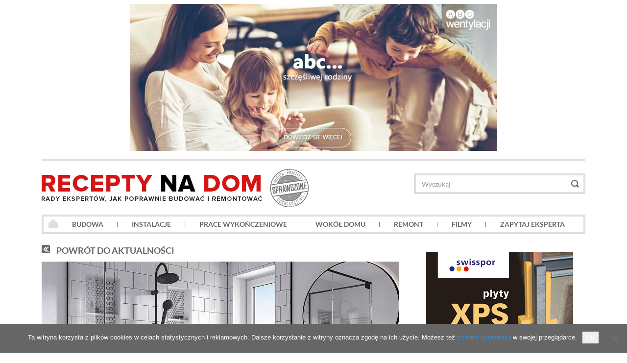

--- FILE ---
content_type: text/html; charset=UTF-8
request_url: https://receptynadom.pl/aktualnosci/czarny-design-w-malej-lazience/
body_size: 17280
content:
<!doctype html>
<html lang="pl-PL" class="no-js">

<head>
	<meta charset="utf-8">
	<meta http-equiv="X-UA-Compatible" content="IE=edge">
	<title>Czarny design w małej łazience &#8211; Recepty na dom</title>
	<meta name="viewport" content="width=device-width, initial-scale=1.0">
	<link rel="pingback" href="">
	<link rel="shortcut icon" href="https://receptynadom.pl/favicon.ico" />
	<meta name='robots' content='index, follow, max-image-preview:large, max-snippet:-1, max-video-preview:-1' />

	<!-- This site is optimized with the Yoast SEO plugin v26.7 - https://yoast.com/wordpress/plugins/seo/ -->
	<meta name="description" content="Rady ekspertów, jak budować i remontować domy: najnowsze materiały budowlane." />
	<link rel="canonical" href="https://receptynadom.pl/aktualnosci/czarny-design-w-malej-lazience/" />
	<meta property="og:locale" content="pl_PL" />
	<meta property="og:type" content="article" />
	<meta property="og:title" content="Czarny design w małej łazience &#8211; Recepty na dom" />
	<meta property="og:description" content="Rady ekspertów, jak budować i remontować domy: najnowsze materiały budowlane." />
	<meta property="og:url" content="https://receptynadom.pl/aktualnosci/czarny-design-w-malej-lazience/" />
	<meta property="og:site_name" content="Recepty na dom" />
	<meta property="article:publisher" content="https://www.facebook.com/ReceptyNaDom" />
	<meta property="og:image" content="https://receptynadom.pl/wp-content/uploads/2020/08/Ferro_aktualnosc_8_2020.jpg" />
	<meta property="og:image:width" content="730" />
	<meta property="og:image:height" content="395" />
	<meta property="og:image:type" content="image/jpeg" />
	<script type="application/ld+json" class="yoast-schema-graph">{"@context":"https://schema.org","@graph":[{"@type":"WebPage","@id":"https://receptynadom.pl/aktualnosci/czarny-design-w-malej-lazience/","url":"https://receptynadom.pl/aktualnosci/czarny-design-w-malej-lazience/","name":"Czarny design w małej łazience &#8211; Recepty na dom","isPartOf":{"@id":"https://receptynadom.pl/#website"},"primaryImageOfPage":{"@id":"https://receptynadom.pl/aktualnosci/czarny-design-w-malej-lazience/#primaryimage"},"image":{"@id":"https://receptynadom.pl/aktualnosci/czarny-design-w-malej-lazience/#primaryimage"},"thumbnailUrl":"https://receptynadom.pl/wp-content/uploads/2020/08/Ferro_aktualnosc_8_2020.jpg","datePublished":"2020-09-28T14:37:09+00:00","description":"Rady ekspertów, jak budować i remontować domy: najnowsze materiały budowlane.","breadcrumb":{"@id":"https://receptynadom.pl/aktualnosci/czarny-design-w-malej-lazience/#breadcrumb"},"inLanguage":"pl-PL","potentialAction":[{"@type":"ReadAction","target":["https://receptynadom.pl/aktualnosci/czarny-design-w-malej-lazience/"]}]},{"@type":"ImageObject","inLanguage":"pl-PL","@id":"https://receptynadom.pl/aktualnosci/czarny-design-w-malej-lazience/#primaryimage","url":"https://receptynadom.pl/wp-content/uploads/2020/08/Ferro_aktualnosc_8_2020.jpg","contentUrl":"https://receptynadom.pl/wp-content/uploads/2020/08/Ferro_aktualnosc_8_2020.jpg","width":730,"height":395},{"@type":"BreadcrumbList","@id":"https://receptynadom.pl/aktualnosci/czarny-design-w-malej-lazience/#breadcrumb","itemListElement":[{"@type":"ListItem","position":1,"name":"Strona główna","item":"https://receptynadom.pl/"},{"@type":"ListItem","position":2,"name":"Aktualności","item":"https://receptynadom.pl/aktualnosci/"},{"@type":"ListItem","position":3,"name":"Czarny design w małej łazience"}]},{"@type":"WebSite","@id":"https://receptynadom.pl/#website","url":"https://receptynadom.pl/","name":"Recepty na dom","description":"Rady ekspertów, jak budować i remontować domy: od działki i fundamentów poprzez ściany, stropy i dachy, aż do instalacji sanitarnych, ogrzewania i wentylacji.","potentialAction":[{"@type":"SearchAction","target":{"@type":"EntryPoint","urlTemplate":"https://receptynadom.pl/?s={search_term_string}"},"query-input":{"@type":"PropertyValueSpecification","valueRequired":true,"valueName":"search_term_string"}}],"inLanguage":"pl-PL"}]}</script>
	<!-- / Yoast SEO plugin. -->


<link rel='dns-prefetch' href='//cdnjs.cloudflare.com' />
<link rel="alternate" title="oEmbed (JSON)" type="application/json+oembed" href="https://receptynadom.pl/wp-json/oembed/1.0/embed?url=https%3A%2F%2Freceptynadom.pl%2Faktualnosci%2Fczarny-design-w-malej-lazience%2F" />
<link rel="alternate" title="oEmbed (XML)" type="text/xml+oembed" href="https://receptynadom.pl/wp-json/oembed/1.0/embed?url=https%3A%2F%2Freceptynadom.pl%2Faktualnosci%2Fczarny-design-w-malej-lazience%2F&#038;format=xml" />
<style id='wp-img-auto-sizes-contain-inline-css' type='text/css'>
img:is([sizes=auto i],[sizes^="auto," i]){contain-intrinsic-size:3000px 1500px}
/*# sourceURL=wp-img-auto-sizes-contain-inline-css */
</style>
<style id='wp-block-library-inline-css' type='text/css'>
:root{--wp-block-synced-color:#7a00df;--wp-block-synced-color--rgb:122,0,223;--wp-bound-block-color:var(--wp-block-synced-color);--wp-editor-canvas-background:#ddd;--wp-admin-theme-color:#007cba;--wp-admin-theme-color--rgb:0,124,186;--wp-admin-theme-color-darker-10:#006ba1;--wp-admin-theme-color-darker-10--rgb:0,107,160.5;--wp-admin-theme-color-darker-20:#005a87;--wp-admin-theme-color-darker-20--rgb:0,90,135;--wp-admin-border-width-focus:2px}@media (min-resolution:192dpi){:root{--wp-admin-border-width-focus:1.5px}}.wp-element-button{cursor:pointer}:root .has-very-light-gray-background-color{background-color:#eee}:root .has-very-dark-gray-background-color{background-color:#313131}:root .has-very-light-gray-color{color:#eee}:root .has-very-dark-gray-color{color:#313131}:root .has-vivid-green-cyan-to-vivid-cyan-blue-gradient-background{background:linear-gradient(135deg,#00d084,#0693e3)}:root .has-purple-crush-gradient-background{background:linear-gradient(135deg,#34e2e4,#4721fb 50%,#ab1dfe)}:root .has-hazy-dawn-gradient-background{background:linear-gradient(135deg,#faaca8,#dad0ec)}:root .has-subdued-olive-gradient-background{background:linear-gradient(135deg,#fafae1,#67a671)}:root .has-atomic-cream-gradient-background{background:linear-gradient(135deg,#fdd79a,#004a59)}:root .has-nightshade-gradient-background{background:linear-gradient(135deg,#330968,#31cdcf)}:root .has-midnight-gradient-background{background:linear-gradient(135deg,#020381,#2874fc)}:root{--wp--preset--font-size--normal:16px;--wp--preset--font-size--huge:42px}.has-regular-font-size{font-size:1em}.has-larger-font-size{font-size:2.625em}.has-normal-font-size{font-size:var(--wp--preset--font-size--normal)}.has-huge-font-size{font-size:var(--wp--preset--font-size--huge)}.has-text-align-center{text-align:center}.has-text-align-left{text-align:left}.has-text-align-right{text-align:right}.has-fit-text{white-space:nowrap!important}#end-resizable-editor-section{display:none}.aligncenter{clear:both}.items-justified-left{justify-content:flex-start}.items-justified-center{justify-content:center}.items-justified-right{justify-content:flex-end}.items-justified-space-between{justify-content:space-between}.screen-reader-text{border:0;clip-path:inset(50%);height:1px;margin:-1px;overflow:hidden;padding:0;position:absolute;width:1px;word-wrap:normal!important}.screen-reader-text:focus{background-color:#ddd;clip-path:none;color:#444;display:block;font-size:1em;height:auto;left:5px;line-height:normal;padding:15px 23px 14px;text-decoration:none;top:5px;width:auto;z-index:100000}html :where(.has-border-color){border-style:solid}html :where([style*=border-top-color]){border-top-style:solid}html :where([style*=border-right-color]){border-right-style:solid}html :where([style*=border-bottom-color]){border-bottom-style:solid}html :where([style*=border-left-color]){border-left-style:solid}html :where([style*=border-width]){border-style:solid}html :where([style*=border-top-width]){border-top-style:solid}html :where([style*=border-right-width]){border-right-style:solid}html :where([style*=border-bottom-width]){border-bottom-style:solid}html :where([style*=border-left-width]){border-left-style:solid}html :where(img[class*=wp-image-]){height:auto;max-width:100%}:where(figure){margin:0 0 1em}html :where(.is-position-sticky){--wp-admin--admin-bar--position-offset:var(--wp-admin--admin-bar--height,0px)}@media screen and (max-width:600px){html :where(.is-position-sticky){--wp-admin--admin-bar--position-offset:0px}}

/*# sourceURL=wp-block-library-inline-css */
</style><style id='global-styles-inline-css' type='text/css'>
:root{--wp--preset--aspect-ratio--square: 1;--wp--preset--aspect-ratio--4-3: 4/3;--wp--preset--aspect-ratio--3-4: 3/4;--wp--preset--aspect-ratio--3-2: 3/2;--wp--preset--aspect-ratio--2-3: 2/3;--wp--preset--aspect-ratio--16-9: 16/9;--wp--preset--aspect-ratio--9-16: 9/16;--wp--preset--color--black: #000000;--wp--preset--color--cyan-bluish-gray: #abb8c3;--wp--preset--color--white: #ffffff;--wp--preset--color--pale-pink: #f78da7;--wp--preset--color--vivid-red: #cf2e2e;--wp--preset--color--luminous-vivid-orange: #ff6900;--wp--preset--color--luminous-vivid-amber: #fcb900;--wp--preset--color--light-green-cyan: #7bdcb5;--wp--preset--color--vivid-green-cyan: #00d084;--wp--preset--color--pale-cyan-blue: #8ed1fc;--wp--preset--color--vivid-cyan-blue: #0693e3;--wp--preset--color--vivid-purple: #9b51e0;--wp--preset--gradient--vivid-cyan-blue-to-vivid-purple: linear-gradient(135deg,rgb(6,147,227) 0%,rgb(155,81,224) 100%);--wp--preset--gradient--light-green-cyan-to-vivid-green-cyan: linear-gradient(135deg,rgb(122,220,180) 0%,rgb(0,208,130) 100%);--wp--preset--gradient--luminous-vivid-amber-to-luminous-vivid-orange: linear-gradient(135deg,rgb(252,185,0) 0%,rgb(255,105,0) 100%);--wp--preset--gradient--luminous-vivid-orange-to-vivid-red: linear-gradient(135deg,rgb(255,105,0) 0%,rgb(207,46,46) 100%);--wp--preset--gradient--very-light-gray-to-cyan-bluish-gray: linear-gradient(135deg,rgb(238,238,238) 0%,rgb(169,184,195) 100%);--wp--preset--gradient--cool-to-warm-spectrum: linear-gradient(135deg,rgb(74,234,220) 0%,rgb(151,120,209) 20%,rgb(207,42,186) 40%,rgb(238,44,130) 60%,rgb(251,105,98) 80%,rgb(254,248,76) 100%);--wp--preset--gradient--blush-light-purple: linear-gradient(135deg,rgb(255,206,236) 0%,rgb(152,150,240) 100%);--wp--preset--gradient--blush-bordeaux: linear-gradient(135deg,rgb(254,205,165) 0%,rgb(254,45,45) 50%,rgb(107,0,62) 100%);--wp--preset--gradient--luminous-dusk: linear-gradient(135deg,rgb(255,203,112) 0%,rgb(199,81,192) 50%,rgb(65,88,208) 100%);--wp--preset--gradient--pale-ocean: linear-gradient(135deg,rgb(255,245,203) 0%,rgb(182,227,212) 50%,rgb(51,167,181) 100%);--wp--preset--gradient--electric-grass: linear-gradient(135deg,rgb(202,248,128) 0%,rgb(113,206,126) 100%);--wp--preset--gradient--midnight: linear-gradient(135deg,rgb(2,3,129) 0%,rgb(40,116,252) 100%);--wp--preset--font-size--small: 13px;--wp--preset--font-size--medium: 20px;--wp--preset--font-size--large: 36px;--wp--preset--font-size--x-large: 42px;--wp--preset--spacing--20: 0.44rem;--wp--preset--spacing--30: 0.67rem;--wp--preset--spacing--40: 1rem;--wp--preset--spacing--50: 1.5rem;--wp--preset--spacing--60: 2.25rem;--wp--preset--spacing--70: 3.38rem;--wp--preset--spacing--80: 5.06rem;--wp--preset--shadow--natural: 6px 6px 9px rgba(0, 0, 0, 0.2);--wp--preset--shadow--deep: 12px 12px 50px rgba(0, 0, 0, 0.4);--wp--preset--shadow--sharp: 6px 6px 0px rgba(0, 0, 0, 0.2);--wp--preset--shadow--outlined: 6px 6px 0px -3px rgb(255, 255, 255), 6px 6px rgb(0, 0, 0);--wp--preset--shadow--crisp: 6px 6px 0px rgb(0, 0, 0);}:where(.is-layout-flex){gap: 0.5em;}:where(.is-layout-grid){gap: 0.5em;}body .is-layout-flex{display: flex;}.is-layout-flex{flex-wrap: wrap;align-items: center;}.is-layout-flex > :is(*, div){margin: 0;}body .is-layout-grid{display: grid;}.is-layout-grid > :is(*, div){margin: 0;}:where(.wp-block-columns.is-layout-flex){gap: 2em;}:where(.wp-block-columns.is-layout-grid){gap: 2em;}:where(.wp-block-post-template.is-layout-flex){gap: 1.25em;}:where(.wp-block-post-template.is-layout-grid){gap: 1.25em;}.has-black-color{color: var(--wp--preset--color--black) !important;}.has-cyan-bluish-gray-color{color: var(--wp--preset--color--cyan-bluish-gray) !important;}.has-white-color{color: var(--wp--preset--color--white) !important;}.has-pale-pink-color{color: var(--wp--preset--color--pale-pink) !important;}.has-vivid-red-color{color: var(--wp--preset--color--vivid-red) !important;}.has-luminous-vivid-orange-color{color: var(--wp--preset--color--luminous-vivid-orange) !important;}.has-luminous-vivid-amber-color{color: var(--wp--preset--color--luminous-vivid-amber) !important;}.has-light-green-cyan-color{color: var(--wp--preset--color--light-green-cyan) !important;}.has-vivid-green-cyan-color{color: var(--wp--preset--color--vivid-green-cyan) !important;}.has-pale-cyan-blue-color{color: var(--wp--preset--color--pale-cyan-blue) !important;}.has-vivid-cyan-blue-color{color: var(--wp--preset--color--vivid-cyan-blue) !important;}.has-vivid-purple-color{color: var(--wp--preset--color--vivid-purple) !important;}.has-black-background-color{background-color: var(--wp--preset--color--black) !important;}.has-cyan-bluish-gray-background-color{background-color: var(--wp--preset--color--cyan-bluish-gray) !important;}.has-white-background-color{background-color: var(--wp--preset--color--white) !important;}.has-pale-pink-background-color{background-color: var(--wp--preset--color--pale-pink) !important;}.has-vivid-red-background-color{background-color: var(--wp--preset--color--vivid-red) !important;}.has-luminous-vivid-orange-background-color{background-color: var(--wp--preset--color--luminous-vivid-orange) !important;}.has-luminous-vivid-amber-background-color{background-color: var(--wp--preset--color--luminous-vivid-amber) !important;}.has-light-green-cyan-background-color{background-color: var(--wp--preset--color--light-green-cyan) !important;}.has-vivid-green-cyan-background-color{background-color: var(--wp--preset--color--vivid-green-cyan) !important;}.has-pale-cyan-blue-background-color{background-color: var(--wp--preset--color--pale-cyan-blue) !important;}.has-vivid-cyan-blue-background-color{background-color: var(--wp--preset--color--vivid-cyan-blue) !important;}.has-vivid-purple-background-color{background-color: var(--wp--preset--color--vivid-purple) !important;}.has-black-border-color{border-color: var(--wp--preset--color--black) !important;}.has-cyan-bluish-gray-border-color{border-color: var(--wp--preset--color--cyan-bluish-gray) !important;}.has-white-border-color{border-color: var(--wp--preset--color--white) !important;}.has-pale-pink-border-color{border-color: var(--wp--preset--color--pale-pink) !important;}.has-vivid-red-border-color{border-color: var(--wp--preset--color--vivid-red) !important;}.has-luminous-vivid-orange-border-color{border-color: var(--wp--preset--color--luminous-vivid-orange) !important;}.has-luminous-vivid-amber-border-color{border-color: var(--wp--preset--color--luminous-vivid-amber) !important;}.has-light-green-cyan-border-color{border-color: var(--wp--preset--color--light-green-cyan) !important;}.has-vivid-green-cyan-border-color{border-color: var(--wp--preset--color--vivid-green-cyan) !important;}.has-pale-cyan-blue-border-color{border-color: var(--wp--preset--color--pale-cyan-blue) !important;}.has-vivid-cyan-blue-border-color{border-color: var(--wp--preset--color--vivid-cyan-blue) !important;}.has-vivid-purple-border-color{border-color: var(--wp--preset--color--vivid-purple) !important;}.has-vivid-cyan-blue-to-vivid-purple-gradient-background{background: var(--wp--preset--gradient--vivid-cyan-blue-to-vivid-purple) !important;}.has-light-green-cyan-to-vivid-green-cyan-gradient-background{background: var(--wp--preset--gradient--light-green-cyan-to-vivid-green-cyan) !important;}.has-luminous-vivid-amber-to-luminous-vivid-orange-gradient-background{background: var(--wp--preset--gradient--luminous-vivid-amber-to-luminous-vivid-orange) !important;}.has-luminous-vivid-orange-to-vivid-red-gradient-background{background: var(--wp--preset--gradient--luminous-vivid-orange-to-vivid-red) !important;}.has-very-light-gray-to-cyan-bluish-gray-gradient-background{background: var(--wp--preset--gradient--very-light-gray-to-cyan-bluish-gray) !important;}.has-cool-to-warm-spectrum-gradient-background{background: var(--wp--preset--gradient--cool-to-warm-spectrum) !important;}.has-blush-light-purple-gradient-background{background: var(--wp--preset--gradient--blush-light-purple) !important;}.has-blush-bordeaux-gradient-background{background: var(--wp--preset--gradient--blush-bordeaux) !important;}.has-luminous-dusk-gradient-background{background: var(--wp--preset--gradient--luminous-dusk) !important;}.has-pale-ocean-gradient-background{background: var(--wp--preset--gradient--pale-ocean) !important;}.has-electric-grass-gradient-background{background: var(--wp--preset--gradient--electric-grass) !important;}.has-midnight-gradient-background{background: var(--wp--preset--gradient--midnight) !important;}.has-small-font-size{font-size: var(--wp--preset--font-size--small) !important;}.has-medium-font-size{font-size: var(--wp--preset--font-size--medium) !important;}.has-large-font-size{font-size: var(--wp--preset--font-size--large) !important;}.has-x-large-font-size{font-size: var(--wp--preset--font-size--x-large) !important;}
/*# sourceURL=global-styles-inline-css */
</style>

<style id='classic-theme-styles-inline-css' type='text/css'>
/*! This file is auto-generated */
.wp-block-button__link{color:#fff;background-color:#32373c;border-radius:9999px;box-shadow:none;text-decoration:none;padding:calc(.667em + 2px) calc(1.333em + 2px);font-size:1.125em}.wp-block-file__button{background:#32373c;color:#fff;text-decoration:none}
/*# sourceURL=/wp-includes/css/classic-themes.min.css */
</style>
<link rel='stylesheet' id='cookie-notice-front-css' href='https://receptynadom.pl/wp-content/plugins/cookie-notice/css/front.min.css?ver=2.5.11' type='text/css' media='all' />
<link rel='stylesheet' id='crp-public-css' href='https://receptynadom.pl/wp-content/plugins/custom-related-posts/dist/public.css?ver=1.8.0' type='text/css' media='all' />
<link rel='stylesheet' id='explanatory_dictionary-plugin-styles-css' href='https://receptynadom.pl/wp-content/plugins/explanatory-dictionary/public/classes/../assets/css/public.css?ver=4.1.5' type='text/css' media='all' />
<link rel='stylesheet' id='bootstrap-css' href='https://receptynadom.pl/wp-content/themes/recepty-na-dom/assets/css/bootstrap.min.css?ver=3.4.1' type='text/css' media='all' />
<link rel='stylesheet' id='select2-css' href='https://cdnjs.cloudflare.com/ajax/libs/select2/3.4.6/select2.min.css?ver=3.4.6' type='text/css' media='all' />
<link rel='stylesheet' id='flexslider-css' href='https://cdnjs.cloudflare.com/ajax/libs/flexslider/2.7.2/flexslider.min.css?ver=2.7.2' type='text/css' media='all' />
<link rel='stylesheet' id='lightbox-css' href='https://cdnjs.cloudflare.com/ajax/libs/lightbox2/2.10.0/css/lightbox.min.css?ver=2.10.0' type='text/css' media='all' />
<link rel='stylesheet' id='recepty-style-css' href='https://receptynadom.pl/wp-content/themes/recepty-na-dom/assets/css/style.css?ver=1.7.85' type='text/css' media='all' />
<script type="text/javascript" id="image-watermark-no-right-click-js-before">
/* <![CDATA[ */
var iwArgsNoRightClick = {"rightclick":"N","draganddrop":"N","devtools":"Y","enableToast":"Y","toastMessage":"This content is protected"};

//# sourceURL=image-watermark-no-right-click-js-before
/* ]]> */
</script>
<script type="text/javascript" src="https://receptynadom.pl/wp-content/plugins/image-watermark/js/no-right-click.js?ver=2.0.3" id="image-watermark-no-right-click-js"></script>
<script type="text/javascript" src="https://receptynadom.pl/wp-includes/js/jquery/jquery.min.js?ver=3.7.1" id="jquery-core-js"></script>
<script type="text/javascript" src="https://receptynadom.pl/wp-content/themes/recepty-na-dom/assets/js/bootstrap.min.js?ver=3.4.1" id="bootstrap-js"></script>
<script type="text/javascript" src="https://receptynadom.pl/wp-content/themes/recepty-na-dom/assets/js/recepty.min.js?ver=1.7.85" id="recepty-scripts-js"></script>
<link rel="https://api.w.org/" href="https://receptynadom.pl/wp-json/" /><link rel='shortlink' href='https://receptynadom.pl/?p=19393' />

<!-- This site is using AdRotate Professional v5.23.1 to display their advertisements - https://ajdg.solutions/ -->
<!-- AdRotate CSS -->
<style type="text/css" media="screen">
	.grecent { margin:0px; padding:0px; overflow:hidden; line-height:1; zoom:1; }
	.grecent img { height:auto; }
	.grecent-col { position:relative; float:left; }
	.grecent-col:first-child { margin-left: 0; }
	.grecent-col:last-child { margin-right: 0; }
	.grecent-wall { display:block; position:fixed; left:0; top:0; width:100%; height:100%; z-index:-1; }
	.woocommerce-page .grecent, .bbpress-wrapper .grecent { margin: 20px auto; clear:both; }
	@media only screen and (max-width: 480px) {
		.grecent-col, .grecent-dyn, .grecent-single { width:100%; margin-left:0; margin-right:0; }
		.woocommerce-page .grecent, .bbpress-wrapper .grecent { margin: 10px auto; }
	}
</style>
<!-- /AdRotate CSS -->

	<!-- Google tag (gtag.js) -->
	<script async src="https://www.googletagmanager.com/gtag/js?id=G-5VHETPKQRX"></script>
	<script>
		window.dataLayer = window.dataLayer || [];

		function gtag() {
			dataLayer.push(arguments);
		}
		gtag('js', new Date());
		gtag('config', 'G-5VHETPKQRX');
	</script>
	<script>
		var admin_ajax = 'https://receptynadom.pl/wp-admin/admin-ajax.php';
	</script>
<link rel='stylesheet' id='explanatory_dictionary-qtip-css' href='https://receptynadom.pl/wp-content/plugins/explanatory-dictionary/public/classes/../assets/js/qtip/jquery.qtip.min.css?ver=2.2.0' type='text/css' media='' />
</head>

<body class="wp-singular news-template-default single single-news postid-19393 wp-theme-recepty-na-dom cookies-not-set">
	<div id="fb-root"></div>
	<header id="recepty-header">
		<div class="clearfix"><div class="grecent grecent-1"><div class="grecent-single arecent-83"><a class="gofollow" data-track="ODMsMSwxMA==" target="_blank" href="http://www.abcwentylacji.pl/"><img src="https://receptynadom.pl/wp-content/uploads/2016/07/AERECO_750x300_07_2016.jpg" alt="ABC wentylacji" id="banner-83"></a></div></div></div>		<div class="container" id="recepty-logo">
			<div class="toppage-bar"></div>
			<div class="row">
				<div class="col-md-4 col-md-push-8">
					<form class="navbar-form row" role="search" method="get" id="searchform" action="/">
	<div class="form-group">
		<input name="s" id="s" type="text" class="search-query form-control" autocomplete="off" placeholder="Wyszukaj" value="">
		<button type="submit" class="search_icon"></button>
	</div>
</form>				</div>
				<div class="col-md-8 col-md-pull-4">
					<a class="navbar-brand" title="Rady ekspertów, jak budować i remontować domy: od działki i fundamentów poprzez ściany, stropy i dachy, aż do instalacji sanitarnych, ogrzewania i wentylacji." href="https://receptynadom.pl">
						<img src="https://receptynadom.pl/wp-content/themes/recepty-na-dom/assets/images/logo-big.png" alt="Recepty na dom">
					</a>
				</div>
			</div>
		</div>

		<div class="navbar navbar-default" id="recepty-menu">
			<div class="container">
				<div class="row">
					<div class="col-xs-12">
						<div>
							<div class="navbar-header">
								<button type="button" class="navbar-toggle" data-toggle="collapse" data-target=".navbar-responsive-collapse">
									<span class="icon-bar"></span>
									<span class="icon-bar"></span>
									<span class="icon-bar"></span>
								</button>
							</div>
							<div class="collapse navbar-collapse navbar-responsive-collapse">
								<ul id="menu-main_menu" class="nav navbar-nav"><div><li id="menu-item-44" class="menu-item menu-item-type-post_type menu-item-object-page menu-item-home home-menu-item first"><a href="https://receptynadom.pl/"><img class="visible-md visible-lg" src="https://receptynadom.pl/wp-content/themes/recepty-na-dom/assets/images/menu_home_icon.png" alt="Strona główna"><span class="visible-xs visible-sm">Strona główna</span></a></li>
<li id="menu-item-494" class="dropdown orange menu-item menu-item-type-custom menu-item-object-custom menu-item-has-children"><a href="#">Budowa<b class="caret"></b>
			<div class="click_overlay dropdown-toggle" data-toggle="dropdown"></div></a>
<ul class="dropdown-menu">
	<li id="menu-item-49" class="menu-item menu-item-type-taxonomy menu-item-object-category"><a href="https://receptynadom.pl/category/budowa/dzialka-i-plac-budowy/">Działka, projekt i&nbsp;plac budowy</a></li>
	<li id="menu-item-50" class="menu-item menu-item-type-taxonomy menu-item-object-category"><a href="https://receptynadom.pl/category/budowa/fundamenty-i-piwnice/">Fundamenty i&nbsp;piwnice</a></li>
	<li id="menu-item-51" class="menu-item menu-item-type-taxonomy menu-item-object-category"><a href="https://receptynadom.pl/category/budowa/sciany/">Ściany</a></li>
	<li id="menu-item-52" class="menu-item menu-item-type-taxonomy menu-item-object-category"><a href="https://receptynadom.pl/category/budowa/stropy-i-schody/">Stropy i&nbsp;schody</a></li>
	<li id="menu-item-48" class="menu-item menu-item-type-taxonomy menu-item-object-category"><a href="https://receptynadom.pl/category/budowa/dachy-strome-i-plaskie/">Dachy strome i&nbsp;płaskie</a></li>
	<li id="menu-item-53" class="menu-item menu-item-type-taxonomy menu-item-object-category"><a href="https://receptynadom.pl/category/budowa/okna-i-drzwi/">Okna i&nbsp;drzwi</a></li>
</ul>
</li>
<li id="menu-item-495" class="dropdown blue menu-item menu-item-type-custom menu-item-object-custom menu-item-has-children"><a href="#">Instalacje<b class="caret"></b>
			<div class="click_overlay dropdown-toggle" data-toggle="dropdown"></div></a>
<ul class="dropdown-menu">
	<li id="menu-item-54" class="menu-item menu-item-type-taxonomy menu-item-object-category"><a href="https://receptynadom.pl/category/instalacje/instalacje-elektryczne/">Elektryczność, alarmy i&nbsp;automatyka</a></li>
	<li id="menu-item-58" class="menu-item menu-item-type-taxonomy menu-item-object-category"><a href="https://receptynadom.pl/category/instalacje/woda-i-kanalizacja/">Woda i&nbsp;kanalizacja</a></li>
	<li id="menu-item-56" class="menu-item menu-item-type-taxonomy menu-item-object-category"><a href="https://receptynadom.pl/category/instalacje/ogrzewanie-domu-i-wody/">Ogrzewanie domu i&nbsp;wody</a></li>
	<li id="menu-item-57" class="menu-item menu-item-type-taxonomy menu-item-object-category"><a href="https://receptynadom.pl/category/instalacje/wentylacja/">Wentylacja</a></li>
</ul>
</li>
<li id="menu-item-496" class="dropdown cyan menu-item menu-item-type-custom menu-item-object-custom menu-item-has-children"><a href="#">Prace wykończeniowe<b class="caret"></b>
			<div class="click_overlay dropdown-toggle" data-toggle="dropdown"></div></a>
<ul class="dropdown-menu">
	<li id="menu-item-63" class="menu-item menu-item-type-taxonomy menu-item-object-category"><a href="https://receptynadom.pl/category/prace-wykonczeniowe/sciany-i-sufity/">Ściany i&nbsp;sufity</a></li>
	<li id="menu-item-64" class="menu-item menu-item-type-taxonomy menu-item-object-category"><a href="https://receptynadom.pl/category/prace-wykonczeniowe/zabudowa-poddasza/">Zabudowa poddasza</a></li>
	<li id="menu-item-59" class="menu-item menu-item-type-taxonomy menu-item-object-category"><a href="https://receptynadom.pl/category/prace-wykonczeniowe/drzwi-wewnetrzne/">Drzwi wewnętrzne i&nbsp;podłogi</a></li>
	<li id="menu-item-60" class="menu-item menu-item-type-taxonomy menu-item-object-category"><a href="https://receptynadom.pl/category/prace-wykonczeniowe/kuchnie-i-lazienki/">Kuchnie i&nbsp;łazienki</a></li>
</ul>
</li>
</div><div><li id="menu-item-497" class="dropdown green menu-item menu-item-type-custom menu-item-object-custom menu-item-has-children"><a href="#">Wokół domu<b class="caret"></b>
			<div class="click_overlay dropdown-toggle" data-toggle="dropdown"></div></a>
<ul class="dropdown-menu">
	<li id="menu-item-65" class="menu-item menu-item-type-taxonomy menu-item-object-category"><a href="https://receptynadom.pl/category/wokol-domu/garaz-i-wiata/">Garaż i&nbsp;wiata</a></li>
	<li id="menu-item-68" class="menu-item menu-item-type-taxonomy menu-item-object-category"><a href="https://receptynadom.pl/category/wokol-domu/ogrodzenia-bramy-podjazdy-i-sciezki/">Ogrodzenia, bramy, podjazdy i&nbsp;ścieżki</a></li>
	<li id="menu-item-66" class="menu-item menu-item-type-taxonomy menu-item-object-category"><a href="https://receptynadom.pl/category/wokol-domu/mala-architektura/">Mała architektura i&nbsp;ogród</a></li>
</ul>
</li>
<li id="menu-item-498" class="dropdown red menu-item menu-item-type-custom menu-item-object-custom menu-item-has-children"><a href="#">Remont<b class="caret"></b>
			<div class="click_overlay dropdown-toggle" data-toggle="dropdown"></div></a>
<ul class="dropdown-menu">
	<li id="menu-item-71" class="menu-item menu-item-type-taxonomy menu-item-object-category"><a href="https://receptynadom.pl/category/remont/naprawy/">Naprawy</a></li>
	<li id="menu-item-70" class="menu-item menu-item-type-taxonomy menu-item-object-category"><a href="https://receptynadom.pl/category/remont/modernizacje/">Modernizacje</a></li>
</ul>
</li>
<li id="menu-item-18216" class="dropdown navy menu-item menu-item-type-custom menu-item-object-custom menu-item-has-children"><a href="#">Filmy<b class="caret"></b>
			<div class="click_overlay dropdown-toggle" data-toggle="dropdown"></div></a>
<ul class="dropdown-menu">
	<li id="menu-item-18214" class="menu-item menu-item-type-taxonomy menu-item-object-video_category"><a href="https://receptynadom.pl/filmy/dobry-beton/">Dobry beton do budowy domu</a></li>
</ul>
</li>
<li id="menu-item-38" class="yellow menu-item menu-item-type-post_type menu-item-object-page last"><a href="https://receptynadom.pl/zapytaj-eksperta/">Zapytaj eksperta</a></li>
</ul>							</div>
						</div>
					</div> <!-- end .col-xs-12 -->
				</div>
			</div> <!-- end .container -->
		</div> <!-- end .navbar -->
	</header> <!-- end header -->
	<div class="container">
		<div class="row"><div class="single_news col-md-8 col-sm-7 ">
	<div class="clearfix single-article page-1 ">
					<div class="more">
				<a href="https://receptynadom.pl/aktualnosci">
					<div></div> Powrót do aktualności
				</a>
			</div>
			<img src="https://receptynadom.pl/wp-content/uploads/2020/08/Ferro_aktualnosc_8_2020.jpg" class="attachment-large size-large wp-post-image" alt="" decoding="async" fetchpriority="high" />				<h1>Czarny design w&nbsp;małej łazience</h1>
		<div class="date" title="Data ostatniej aktualizacji artykułu">28 września 2020</div>
		<div class="content">
			<p>Niewielka łazienka – niewielkie możliwości aranżacyjne? Niekoniecznie. Podpowiadamy, co zrobić, by – mimo małego metrażu – przestrzeń służąca codziennej higienie i&nbsp;relaksowi zyskała styl oraz charakter.</p>
<p>Nie każdy może sobie pozwolić na przestronny salon kąpielowy z&nbsp;wolnostojącą wanną, prysznicem, luksusowym szezlongiem do odpoczynku itd. Nie powinien to być jednak powód do zmartwień, bo na niewielkiej powierzchni też da się wykreować wygodną i&nbsp;interesującą aranżację.</p>
<p>Bardzo często metraż zmusza nas do dokonania wyboru pomiędzy wanną a&nbsp;prysznicem. Zazwyczaj rywalizację tę wygrywa prysznic, który potrzebuje zdecydowanie mniej miejsca i&nbsp;łatwo wkomponować go w&nbsp;łazienkową przestrzeń. Nie musi to być jednak tradycyjna kabina z&nbsp;brodzikiem.</p>
<p>Dobrym rozwiązaniem jest kabina typu walk-in – bez brodzika, z&nbsp;transparentnymi ściankami. Nie zabiera cennej powierzchni, nie zakłóca wrażenia przestronności, dodaje wnętrzu bardzo nowoczesnego posmaku. Zanim jednak przystąpimy do remontu, najlepiej skonsultować się z&nbsp;fachowcem, by sprawdził, czy w&nbsp;naszej łazience jest możliwość zastosowania takiego rozwiązania. Do zamontowania odpływu w&nbsp;podłodze konieczna jest bowiem posadzka odpowiedniej grubości, wyprofilowana, z&nbsp;dwuprocentowym spadkiem. Nie zawsze takie warunki są do spełnienia na przykład w&nbsp;bloku.</p>
<p>Przyjęło się, że w&nbsp;małej łazience powinny dominować jasne barwy, ponieważ optycznie powiększają wnętrze. To prawda, biel i&nbsp;beże sprawdzają się tu najlepiej. Nawet w&nbsp;niedużej łazience warto jednak poeksperymentować, zagrać kontrastem, by uniknąć monotonii, nudnego schematu.</p>
<p>W&nbsp;prezentowanej stylizacji biel skontrastowano z&nbsp;czarnymi elementami. Stworzono więc połączenie barw uważane przez słynną projektantkę mody Coco Chanel za przykład harmonii idealnej. Dodatkowo powstało interesujące zestawienie form geometrycznych. Białe płytki na ścianach sąsiadują z&nbsp;podłogą wyłożoną czarnymi, heksagonalnymi kaflami. W&nbsp;tle otwartych półek znajduje się biało-czarna mozaika z&nbsp;drobnych heksagonów.</p>
<p>W&nbsp;aranżacji uwagę przykuwa armatura w&nbsp;oryginalnym, ciemnym kolorze. To baterie z&nbsp;serii <strong>Algeo Black</strong>, charakteryzujące się ciekawym połączeniem matowej czerni z&nbsp;błyszczącym chromem. Model natryskowy montowany jest na ścianie. Ma płaski uchwyt i&nbsp;cylindryczną formę korpusu. Podobne cechy posiada stojąca bateria umywalkowa o&nbsp;płaskiej wylewce. Obie baterie zostały wyposażone w&nbsp;regulator ceramiczny. Producent daje na nie pięć lat gwarancji.</p>
<p>Z&nbsp;armaturą kolorystycznie zgrane są dodatki, takie jak dozowniki na mydło, pojemniki na kosmetyki, wieszaki na ręczniki, uchwyt szklanych drzwi prysznicowych. Grafitowy odcień mają wykończenia półek, parapety, szafka pod umywalką.</p>
<p>Chłodny, minimalistyczny design łagodnieje poprzez wprowadzenie do aranżacji drewnianego blatu czy wiklinowego kosza na ręczniki, a&nbsp;także roślin w&nbsp;doniczkach. Mimo że wnętrze nie jest duże, udaje się uzyskać wrażenie przestronności – dzięki jasnym powierzchniom, szklanym taflom w&nbsp;strefie prysznica, oknu i&nbsp;dużemu okrągłemu lustru. Czarny kolor dodaje elegancji i&nbsp;podkreśla nowoczesność łazienki.</p>
<p><em>Materiały prasowe AFIR Biuro PR firmy FERRO</em></p>
							<div class="end_tick pull-right">
					<a href="https://receptynadom.pl/aktualnosci/czarny-design-w-malej-lazience/">
						<div></div>
					</a>
				</div>
										<div class="fb-share-button" data-href="https://receptynadom.pl/aktualnosci/czarny-design-w-malej-lazience/" data-layout="button"></div>
					</div>
													<div class="clearfix"></div>
		<div class="newsletter">
	<form name="newsletter">
		<input type="hidden" value="newsletter" name="action" />
		Wpisz swój e-mail <input id="email" name="email" type="email" required><br class="hidden-lg" /> to powiadomimy Cię o nowych poradach.<br class="hidden-sm hidden-md hidden-lg" />
		<button>Wyślij</button>
	</form>
	<div class="message"></div>
	<div class="newsletter-credits">
		Zapisując się na subskrypcję newslettera, wyrażam zgodę na przetwarzanie moich danych osobowych przez Wydawnictwo Zgoda Sp. z o.o. zgodnie z <a href="/polityka-prywatnosci">polityką prywatności</a>
	</div>
</div>
	</div>
		<div class="bigbox_wrap">
		<div class="clearfix"><div class="grecent grecent-26"><div class="grecent-single arecent-484"><a class="gofollow" data-track="NDg0LDI2LDEw" target="_BLANK" style="display: block; position: relative; z-index: 5" href="https://www.fakro.pl/greenview/?utm_source=receptynadom.pl&utm_medium=baner&utm_campaign=greenview"><img src="https://receptynadom.pl/wp-content/banners/Fakro_9_2025_-730x300.jpg" id="banner-484" /></a></div></div></div>		<div class="bigbox see_also">
			<div class="backtitle">
	<div class="title ">
		Zobacz także	</div>
</div>			<div class="content">
				<div class="row">
											<div class="col-md-3 box cyan">
							<div><a href="https://receptynadom.pl/warto-zrobic-drzwi-przesuwne/"><img src="https://receptynadom.pl/wp-content/uploads/2026/01/drzwi_przesuwne_Rys_0_1-160x130.jpg" class="attachment-see_also size-see_also wp-post-image" alt="" decoding="async" /></a></div>
							<div class="header"><a href="https://receptynadom.pl/warto-zrobic-drzwi-przesuwne/">Kiedy warto zrobić drzwi przesuwne?</a></div>
							<div><span class="ellipsis_text">Jeśli w&nbsp;przedpokoju jest mało miejsca a&nbsp;dużo drzwi do różnych pomieszczeń, warto jedne albo dwoje z...</span></div>
						</div>
											<div class="col-md-3 box orange">
							<div><a href="https://receptynadom.pl/czy-warto-kupic-dom-w-stanie-surowym/"><img src="https://receptynadom.pl/wp-content/uploads/2026/01/Nieruchomosci_online_Czy-warto-kupic-dom-w-stanie-surowym_Fot.-1-160x130.jpg" class="attachment-see_also size-see_also wp-post-image" alt="" decoding="async" /></a></div>
							<div class="header"><a href="https://receptynadom.pl/czy-warto-kupic-dom-w-stanie-surowym/">Czy warto kupić dom w&nbsp;stanie surowym?</a></div>
							<div><span class="ellipsis_text">Zakup domu jednorodzinnego w&nbsp;stanie surowym to rozwiązanie, które od lat przyciąga uwagę zarówno inwestorów,...</span></div>
						</div>
											<div class="col-md-3 box orange">
							<div><a href="https://receptynadom.pl/jak-prawidlowo-wykonac-strop-z-prefabrykowanych-plyt-ytong/"><img src="https://receptynadom.pl/wp-content/uploads/2026/01/Xella_art_1_2026_Fot_0-160x130.jpg" class="attachment-see_also size-see_also wp-post-image" alt="" decoding="async" /></a></div>
							<div class="header"><a href="https://receptynadom.pl/jak-prawidlowo-wykonac-strop-z-prefabrykowanych-plyt-ytong/">Jak prawidłowo wykonać strop z&nbsp;prefabrykowanych płyt Ytong?</a></div>
							<div><span class="ellipsis_text">Największymi zaletami prefabrykowanych płyt stropowych Ytong, wykonanych ze zbrojonego betonu komórkowego, są...</span></div>
						</div>
											<div class="col-md-3 box orange">
							<div><a href="https://receptynadom.pl/kiedy-tradycyjne-lawy-betonowe-warto-zastapic-zelbetowa-plyta-fundamentowa/"><img src="https://receptynadom.pl/wp-content/uploads/2025/12/SPC_art_1_2026_Fot_0-160x130.jpg" class="attachment-see_also size-see_also wp-post-image" alt="" decoding="async" /></a></div>
							<div class="header"><a href="https://receptynadom.pl/kiedy-tradycyjne-lawy-betonowe-warto-zastapic-zelbetowa-plyta-fundamentowa/">Kiedy tradycyjne ławy betonowe warto zastąpić żelbetową płytą fundamentową?</a></div>
							<div><span class="ellipsis_text">W&nbsp;Polsce domy jednorodzinne najczęściej buduje się na betonowych ławach. Wprawdzie zdarza się, że są one...</span></div>
						</div>
									</div>
			</div>
		</div>
	</div>
</div>
<div class="sidebar col-md-4 col-sm-5">
	<div class="clearfix"><div class="grecent grecent-29"><div class="grecent-single arecent-481"><a class="gofollow" data-track="NDgxLDI5LDEw" target="_BLANK" style="display: block; position: relative; z-index: 5"href="https://www.xps.swisspor.pl/?utm_source=receptynadom.pl&utm_medium=baner_300x250&utm_campaign=kampania_swissporXPS&utm_id=swissporXPS "><img src="https://receptynadom.pl/wp-content/banners/swissporXPS_300_250_9_2025.jpg" id="banner-481" /></a></div></div></div>	<div class="box news">
		<div class="title"><a href="https://receptynadom.pl/aktualnosci">Aktualności</a>
			<div class="arrow"></div>
		</div>
		<div class="content">
							<a href="https://receptynadom.pl/aktualnosci/uniwersalne-formy-w-chromie-historia-polysku-definiujacego-lazienki/">
					<div class="item">
						<img src="https://receptynadom.pl/wp-content/uploads/2026/01/Ferro_aktualnosc_1_2026_Fot.-0.jpg" class="attachment-348x188 size-348x188 wp-post-image" alt="" decoding="async" />						<div class="header">Uniwersalne formy w&nbsp;chromie – historia połysku definiującego łazienki</div>
					</div>
				</a>
							<a href="https://receptynadom.pl/aktualnosci/namyslowska-fabryka-velux-uruchamia-kolejny-kociol-na-biomase-i-calkowicie-odchodzi-od-zuzycia-gazu/">
					<div class="item">
						<img src="https://receptynadom.pl/wp-content/uploads/2025/12/Velux_aktualnosc_12_2025_Fot.-1.jpg" class="attachment-348x188 size-348x188 wp-post-image" alt="" decoding="async" />						<div class="header">Namysłowska fabryka VELUX uruchamia kolejny kocioł na biomasę</div>
					</div>
				</a>
							<a href="https://receptynadom.pl/aktualnosci/dwa-w-jednym-w-twojej-kuchni-nowoczesna-bateria-z-funkcja-filtrowania-wody/">
					<div class="item">
						<img src="https://receptynadom.pl/wp-content/uploads/2025/12/Ferro_aktualnosc_12_2025_Fot.-1-1.jpg" class="attachment-348x188 size-348x188 wp-post-image" alt="" decoding="async" />						<div class="header">Dwa w&nbsp;jednym w&nbsp;Twojej kuchni – nowoczesna bateria z&nbsp;funkcją filtrowania wody</div>
					</div>
				</a>
					</div>
	</div>
	<div class="box category teal">
		<div class="title">
			<a href="https://receptynadom.pl/category/beton/">
				Mocny i trwały beton			</a>
		</div>
		<div class="content">
			<ul class="list standard">
									<li class="item teal">
						<a href="https://receptynadom.pl/category/beton/betonowanie/">
							Betonowanie						</a>
					</li>
									<li class="item teal">
						<a href="https://receptynadom.pl/category/beton/elementy-betonowe-i-zelbetowe/">
							Elementy betonowe i żelbetowe						</a>
					</li>
									<li class="item teal">
						<a href="https://receptynadom.pl/category/beton/przygotowanie-betonu/">
							Przygotowanie betonu						</a>
					</li>
							</ul>
		</div>
	</div>
<div class="clearfix"><div class="grecent grecent-2"><div class="grecent-single arecent-479"><a class="gofollow" data-track="NDc5LDIsMTA=" target="_BLANK" style="display: block; position: relative; z-index: 5"href="https://www.xps.swisspor.pl/?utm_source=receptynadom.pl&utm_medium=baner_300x600&utm_campaign=kampania_swissporXPS&utm_id=swissporXPS "><img src="https://receptynadom.pl/wp-content/banners/swissporXPS_300_600_9_2025.jpg" id="banner-479" /></a></div></div></div>			<div class="box category">
			<div class="title">Filmy</a></div>
			<div class="content">
				<ul class="video">
											<li>
							<a href="https://receptynadom.pl/filmy/dobry-beton">
								Dobry beton do budowy domu							</a>
						</li>
									</ul>
			</div>
		</div>
	<div class="box dictionary">
	<div class="title">
		<a href="https://receptynadom.pl/slownik-budowlany/">Słownik budowlany</a>
	</div>
	<div class="content">
		<div class="row">
			<div class="icon col-xs-3"><img style="max-width: 100%" src="https://receptynadom.pl/wp-content/themes/recepty-na-dom/assets/images/sidebar_dictionary_icon.png" alt="Słownik"></div>
			<div class="col-xs-9">
				<div class="input_wrap">
					<input id="dictionary_search" type="text" name="dictionary_search" placeholder="Wpisz hasło">
				</div>
			</div>
		</div>
	</div>
</div><div class="box beginners">
	<div class="title"><a href="https://receptynadom.pl/rady-dla-poczatkujacych/">Rady dla początkujących</a>
	</div>
	<div class="content">
		<div class="list beginners-list">
			<ul>
									<li class="item orange">
						<a href="https://receptynadom.pl/warto-zrobic-prowizoryczne-schody-czas-budowy-domu/">
							<span class="ellipsis_text">Czy warto zrobić prowizoryczne schody na czas budowy domu?</span>
						</a>
					</li>
									<li class="item orange">
						<a href="https://receptynadom.pl/mozna-zrobic-sciany-niz-projekcie/">
							<span class="ellipsis_text">Czy można zrobić ściany inne niż w&nbsp;projekcie?</span>
						</a>
					</li>
									<li class="item orange">
						<a href="https://receptynadom.pl/schody-sa-najlepsze-domu-jednorodzinnym/">
							<span class="ellipsis_text">Jakie schody zajmują w&nbsp;domu najmniej miejsca?</span>
						</a>
					</li>
									<li class="item orange">
						<a href="https://receptynadom.pl/kolejnosc-robot-przy-budowie-domu-stanie-surowym-otwartym/">
							<span class="ellipsis_text">Jaka jest kolejność robót przy budowie domu w&nbsp;stanie surowym otwartym?</span>
						</a>
					</li>
									<li class="item orange">
						<a href="https://receptynadom.pl/dlaczego-pod-scianami-dzialowymi-na-parterze-tez-musi-byc-izolacja-przeciwwilgociowa/">
							<span class="ellipsis_text">Dlaczego pod ścianami działowymi na parterze też musi być izolacja przeciwwilgociowa?</span>
						</a>
					</li>
							</ul>
			<div class="more"><a class="next">Następne<div></div></a></div>
		</div>
	</div>
</div><div class="clearfix"><div class="grecent grecent-25"><div class="grecent-single arecent-418"><a class="gofollow" data-track="NDE4LDI1LDEw" target="_BLANK" style="display: block; position: relative; z-index: 5"href="https://www.xella.pl/pl_PL/sciany-jednowarstwowe-Ytong"><img src="https://receptynadom.pl/wp-content/banners/xella_4_2024_300x600.jpg" id="banner-418" /></a></div></div></div>	<div class="box recommended">
		<div class="title">Polecamy</div>
		<div class="content">
			<div class="list">
														<div class="item orange"><a href="https://receptynadom.pl/czy-warto-kupic-dom-w-stanie-surowym/"><span class="ellipsis_text">Czy warto kupić dom w&nbsp;stanie surowym?</span></a> </div>
														<div class="item orange"><a href="https://receptynadom.pl/jak-prawidlowo-wykonac-strop-z-prefabrykowanych-plyt-ytong/"><span class="ellipsis_text">Jak prawidłowo wykonać strop z&nbsp;prefabrykowanych płyt Ytong?</span></a> </div>
														<div class="item orange"><a href="https://receptynadom.pl/kiedy-tradycyjne-lawy-betonowe-warto-zastapic-zelbetowa-plyta-fundamentowa/"><span class="ellipsis_text">Kiedy tradycyjne ławy betonowe warto zastąpić żelbetową płytą fundamentową?</span></a> </div>
														<div class="item cyan"><a href="https://receptynadom.pl/panele-laminowane-czy-winylowe-ktore-wybrac-praktyczny-przewodnik/"><span class="ellipsis_text">Panele laminowane czy winylowe — które wybrać? Praktyczny przewodnik</span></a> </div>
														<div class="item orange"><a href="https://receptynadom.pl/jak-30-letnia-obecnosc-marki-ytong-w-polsce-zmienila-budowanie-domow-z-betonu-komorkowego/"><span class="ellipsis_text">Jak 30-letnia obecność marki Ytong w&nbsp;Polsce zmieniła budowanie domów z&nbsp;betonu komórkowego?</span></a> </div>
							</div>
		</div>
	</div>
<div class="clearfix"><div class="grecent grecent-3"><div class="grecent-single arecent-419"><a class="gofollow" data-track="NDE5LDMsMTA=" target="_BLANK" style="display: block; position: relative; z-index: 5"href="https://www.xella.pl/pl_PL/sciany-jednowarstwowe-Ytong"><img src="https://receptynadom.pl/wp-content/banners/xella_4_2024_300x250.jpg" id="banner-419" /></a></div></div></div><div class="box taglist">
	<div class="title">Tematy</div>
	<div class="content">
					<span>&bull;</span>
			<a href="https://receptynadom.pl/tag/balkony/" title="balkony">
				balkony			</a>
					<span>&bull;</span>
			<a href="https://receptynadom.pl/tag/beton/" title="beton">
				beton			</a>
					<span>&bull;</span>
			<a href="https://receptynadom.pl/tag/beton-komorkowy/" title="beton komórkowy">
				beton komórkowy			</a>
					<span>&bull;</span>
			<a href="https://receptynadom.pl/tag/domy-drewniane/" title="domy drewniane">
				domy drewniane			</a>
					<span>&bull;</span>
			<a href="https://receptynadom.pl/tag/drzwi/" title="drzwi">
				drzwi			</a>
					<span>&bull;</span>
			<a href="https://receptynadom.pl/tag/dzialka/" title="działka">
				działka			</a>
					<span>&bull;</span>
			<a href="https://receptynadom.pl/tag/elewacje/" title="elewacje">
				elewacje			</a>
					<span>&bull;</span>
			<a href="https://receptynadom.pl/tag/fundamenty/" title="fundamenty">
				fundamenty			</a>
					<span>&bull;</span>
			<a href="https://receptynadom.pl/tag/garaz/" title="garaż">
				garaż			</a>
					<span>&bull;</span>
			<a href="https://receptynadom.pl/tag/grzejniki/" title="grzejniki">
				grzejniki			</a>
					<span>&bull;</span>
			<a href="https://receptynadom.pl/tag/instalacje-grzewcze/" title="instalacje grzewcze">
				instalacje grzewcze			</a>
					<span>&bull;</span>
			<a href="https://receptynadom.pl/tag/instalacje-wodne/" title="instalacje wodne">
				instalacje wodne			</a>
					<span>&bull;</span>
			<a href="https://receptynadom.pl/tag/izolacje-przeciwwilgociowe/" title="izolacje przeciwwilgociowe">
				izolacje przeciwwilgociowe			</a>
					<span>&bull;</span>
			<a href="https://receptynadom.pl/tag/kanalizacja/" title="kanalizacja">
				kanalizacja			</a>
					<span>&bull;</span>
			<a href="https://receptynadom.pl/tag/kominki/" title="kominki">
				kominki			</a>
					<span>&bull;</span>
			<a href="https://receptynadom.pl/tag/kominy/" title="kominy">
				kominy			</a>
					<span>&bull;</span>
			<a href="https://receptynadom.pl/tag/kuchnie/" title="kuchnie">
				kuchnie			</a>
					<span>&bull;</span>
			<a href="https://receptynadom.pl/tag/lekka-zabudowa/" title="lekka zabudowa">
				lekka zabudowa			</a>
					<span>&bull;</span>
			<a href="https://receptynadom.pl/tag/lazienki/" title="łazienki">
				łazienki			</a>
					<span>&bull;</span>
			<a href="https://receptynadom.pl/tag/mala-architektura/" title="mała architektura">
				mała architektura			</a>
					<span>&bull;</span>
			<a href="https://receptynadom.pl/tag/nawierzchnie-ogrodowe/" title="nawierzchnie ogrodowe">
				nawierzchnie ogrodowe			</a>
					<span>&bull;</span>
			<a href="https://receptynadom.pl/tag/ocieplenie/" title="ocieplenie">
				ocieplenie			</a>
					<span>&bull;</span>
			<a href="https://receptynadom.pl/tag/ogrod/" title="ogród">
				ogród			</a>
					<span>&bull;</span>
			<a href="https://receptynadom.pl/tag/ogrodzenia/" title="ogrodzenia">
				ogrodzenia			</a>
					<span>&bull;</span>
			<a href="https://receptynadom.pl/tag/ogrzewanie-plaszczyznowe/" title="ogrzewanie płaszczyznowe">
				ogrzewanie płaszczyznowe			</a>
					<span>&bull;</span>
			<a href="https://receptynadom.pl/tag/okladziny-scienne/" title="okładziny ścienne">
				okładziny ścienne			</a>
					<span>&bull;</span>
			<a href="https://receptynadom.pl/tag/okna/" title="okna">
				okna			</a>
					<span>&bull;</span>
			<a href="https://receptynadom.pl/tag/paroizolacja/" title="paroizolacja">
				paroizolacja			</a>
					<span>&bull;</span>
			<a href="https://receptynadom.pl/tag/pekniecia-scian/" title="pęknięcia ścian">
				pęknięcia ścian			</a>
					<span>&bull;</span>
			<a href="https://receptynadom.pl/tag/piece-kaflowe/" title="piece kaflowe">
				piece kaflowe			</a>
					<span>&bull;</span>
			<a href="https://receptynadom.pl/tag/poczatek-budowy/" title="początek budowy">
				początek budowy			</a>
					<span>&bull;</span>
			<a href="https://receptynadom.pl/tag/poddasze/" title="poddasze">
				poddasze			</a>
					<span>&bull;</span>
			<a href="https://receptynadom.pl/tag/podlogi/" title="podłogi">
				podłogi			</a>
					<span>&bull;</span>
			<a href="https://receptynadom.pl/tag/pokrycia-dachowe/" title="pokrycia dachowe">
				pokrycia dachowe			</a>
					<span>&bull;</span>
			<a href="https://receptynadom.pl/tag/prad/" title="prąd">
				prąd			</a>
					<span>&bull;</span>
			<a href="https://receptynadom.pl/tag/rynny/" title="rynny">
				rynny			</a>
					<span>&bull;</span>
			<a href="https://receptynadom.pl/tag/schody/" title="schody">
				schody			</a>
					<span>&bull;</span>
			<a href="https://receptynadom.pl/tag/sciany/" title="ściany">
				ściany			</a>
					<span>&bull;</span>
			<a href="https://receptynadom.pl/tag/sciany-dzialowe/" title="ściany działowe">
				ściany działowe			</a>
					<span>&bull;</span>
			<a href="https://receptynadom.pl/tag/sciany-nosne/" title="ściany nośne">
				ściany nośne			</a>
					<span>&bull;</span>
			<a href="https://receptynadom.pl/tag/stropy/" title="stropy">
				stropy			</a>
					<span>&bull;</span>
			<a href="https://receptynadom.pl/tag/tarasy/" title="tarasy">
				tarasy			</a>
					<span>&bull;</span>
			<a href="https://receptynadom.pl/tag/tynki/" title="tynki">
				tynki			</a>
					<span>&bull;</span>
			<a href="https://receptynadom.pl/tag/wentylacja-mechaniczna/" title="wentylacja mechaniczna">
				wentylacja mechaniczna			</a>
					<span>&bull;</span>
			<a href="https://receptynadom.pl/tag/wentylacja-naturalna/" title="wentylacja naturalna">
				wentylacja naturalna			</a>
					<span>&bull;</span>
			<a href="https://receptynadom.pl/tag/wiezba-dachowa/" title="więźba dachowa">
				więźba dachowa			</a>
					<span>&bull;</span>
			<a href="https://receptynadom.pl/tag/woda-w-ogrodzie/" title="woda w ogrodzie">
				woda w ogrodzie			</a>
					<span>&bull;</span>
			<a href="https://receptynadom.pl/tag/wstepne-krycie/" title="wstępne krycie">
				wstępne krycie			</a>
					<span>&bull;</span>
			<a href="https://receptynadom.pl/tag/wykonawca/" title="wykonawca">
				wykonawca			</a>
			</div>
</div></div>			</div> <!-- end .row -->
			</div> <!-- end .container -->
			<footer class="container">
				<hr>
				<div class="row">
					<div class="box _hidden_xs _hidden_sm">
						<div class="clearfix" style="position: relative">
															<div class="col-sm-2 orange">
									<div class="title"><a href="https://receptynadom.pl/category/budowa/">Budowa</a></div>
																			<div><a href="https://receptynadom.pl/category/budowa/dzialka-i-plac-budowy/">działka, projekt i plac budowy</a></div>
																			<div><a href="https://receptynadom.pl/category/budowa/fundamenty-i-piwnice/">fundamenty i piwnice</a></div>
																			<div><a href="https://receptynadom.pl/category/budowa/sciany/">ściany</a></div>
																			<div><a href="https://receptynadom.pl/category/budowa/stropy-i-schody/">stropy i schody</a></div>
																			<div><a href="https://receptynadom.pl/category/budowa/dachy-strome-i-plaskie/">dachy strome i płaskie</a></div>
																			<div><a href="https://receptynadom.pl/category/budowa/okna-i-drzwi/">okna i drzwi</a></div>
																										</div>
															<div class="col-sm-2 blue">
									<div class="title"><a href="https://receptynadom.pl/category/instalacje/">Instalacje</a></div>
																			<div><a href="https://receptynadom.pl/category/instalacje/instalacje-elektryczne/">elektryczność, alarmy i automatyka</a></div>
																			<div><a href="https://receptynadom.pl/category/instalacje/woda-i-kanalizacja/">woda i kanalizacja</a></div>
																			<div><a href="https://receptynadom.pl/category/instalacje/ogrzewanie-domu-i-wody/">ogrzewanie domu i wody</a></div>
																			<div><a href="https://receptynadom.pl/category/instalacje/wentylacja/">wentylacja</a></div>
																										</div>
															<div class="col-sm-2 cyan">
									<div class="title"><a href="https://receptynadom.pl/category/prace-wykonczeniowe/">Prace wykończeniowe</a></div>
																			<div><a href="https://receptynadom.pl/category/prace-wykonczeniowe/sciany-i-sufity/">ściany i sufity</a></div>
																			<div><a href="https://receptynadom.pl/category/prace-wykonczeniowe/zabudowa-poddasza/">zabudowa poddasza</a></div>
																			<div><a href="https://receptynadom.pl/category/prace-wykonczeniowe/drzwi-wewnetrzne/">drzwi wewnętrzne i podłogi</a></div>
																			<div><a href="https://receptynadom.pl/category/prace-wykonczeniowe/kuchnie-i-lazienki/">kuchnie i łazienki</a></div>
																										</div>
															<div class="col-sm-2 green">
									<div class="title"><a href="https://receptynadom.pl/category/wokol-domu/">Wokół domu</a></div>
																			<div><a href="https://receptynadom.pl/category/wokol-domu/garaz-i-wiata/">garaż i wiata</a></div>
																			<div><a href="https://receptynadom.pl/category/wokol-domu/ogrodzenia-bramy-podjazdy-i-sciezki/">ogrodzenia, bramy, podjazdy i ścieżki</a></div>
																			<div><a href="https://receptynadom.pl/category/wokol-domu/mala-architektura/">mała architektura i ogród</a></div>
																										</div>
															<div class="col-sm-1 red">
									<div class="title"><a href="https://receptynadom.pl/category/remont/">Remont</a></div>
																			<div><a href="https://receptynadom.pl/category/remont/naprawy/">naprawy</a></div>
																			<div><a href="https://receptynadom.pl/category/remont/modernizacje/">modernizacje</a></div>
																												<div class="title yellow"><a href="https://receptynadom.pl/zapytaj-eksperta/">zapytaj eksperta</a></div>
																	</div>
														<div class="col-sm-3 publisher">
								<div class="frame">
									<div class="logo">recepty <span>na</span> dom</div>
																			<div class="facebook-block">
											<a class="fb-page" href="https://www.facebook.com/ReceptyNaDom" rel="noopener noreferrer" target="_blank">
												<img src="https://receptynadom.pl/wp-content/themes/recepty-na-dom/assets/images/buttonFB.png" alt="Facebook">
											</a>
										</div>
																		<div class="publisher-name">WYDAWNICTWO ZGODA sp. z o.o. <a href="https://wydawnictwozgoda.pl" target="_blank">wydawnictwozgoda.pl</a> biuro@wydawnictwozgoda.pl</div>
								</div>
							</div>
						</div>
					</div>

					<div class="box _hidden_md _hidden_lg">
						<div style="position: relative" class="clearfix">
							<div class="col-sm-3 orange">
								<div class="title"><a href="/category/budowa/">Budowa</a></div>
								<div class="title green"><a href="/category/wokol-domu/">Wokół domu</a></div>
							</div>
							<div class="col-sm-2 blue">
								<div class="title"><a href="/category/instalacje/">Instalacje</a></div>
								<div class="title red"><a href="/category/remont/">Remont</a></div>
							</div>
							<div class="col-sm-3 cyan">
								<div class="title"><a href="/category/prace-wykonczeniowe/">Prace wykończeniowe</a></div>
								<div class="title yellow"><a href="/zapytaj-eksperta/">zapytaj eksperta</a></div>
							</div>
							<div class="col-sm-4">
								<div style="text-align: center">
									<div class="logo_separator"></div>
									<div class="logo">recepty <span>na</span> dom</div>
									<div style="margin-top: -15px">
										<div><a target="_blank" href="https://wydawnictwozgoda.pl">wydawnictwozgoda.pl</a></div>
										<div>biuro@wydawnictwozgoda.pl</div>
									</div>
																			<div class="facebook-block" style="margin-bottom: 25px">
											<a class="fb-page" href="https://www.facebook.com/ReceptyNaDom" rel="noopener noreferrer" target="_blank">
												<img src="https://receptynadom.pl/wp-content/themes/recepty-na-dom/assets/images/buttonFB.png" alt="Facebook">
											</a>
										</div>
																	</div>
							</div>
						</div>
					</div>
				</div>
				<div class="copyrights">
					<hr>
					<div class="row">
						<div class="col-md-6">Copyrights &copy; Wydawnictwo Zgoda | Design by <a target="_blank" href="https://www.052b.com">052b</a></div>
						<div class="col-md-6" style="text-align: right">
							<a href="https://receptynadom.pl/reklama/">Reklama</a> &nbsp;&nbsp;&nbsp; <a href="https://receptynadom.pl/polityka-prywatnosci/">Polityka prywatności</a>
						</div>
					</div>
				</div>
			</footer>

			<div class="footer_color_bar">
				<div class="container">
					<div class="row">
						<div class="orange col-xs-2"></div>
						<div class="blue col-xs-2"></div>
						<div class="cyan col-xs-2"></div>
						<div class="green col-xs-2"></div>
						<div class="red col-xs-2"></div>
						<div class="yellow col-xs-2"></div>
					</div>
				</div>
			</div>
			<script type="speculationrules">
{"prefetch":[{"source":"document","where":{"and":[{"href_matches":"/*"},{"not":{"href_matches":["/wp-*.php","/wp-admin/*","/wp-content/uploads/*","/wp-content/*","/wp-content/plugins/*","/wp-content/themes/recepty-na-dom/*","/*\\?(.+)"]}},{"not":{"selector_matches":"a[rel~=\"nofollow\"]"}},{"not":{"selector_matches":".no-prefetch, .no-prefetch a"}}]},"eagerness":"conservative"}]}
</script>

				<aside id="explanatory-dictionary-page-definitions">
					<h2> Definicja </h2>
					<dl>
			
					<dt class="explanatory-dictionary-definition-47">FUNDAMENTY</dt>
					<dd class="explanatory-dictionary-definition-47">elementy konstrukcyjne, na których posadowiony jest każdy dom. Od ich sztywności, wytrzymałości i trwałości zależą bezpieczeństwo i stabilność każdego budynku; mogą być one bezpośrednie, gdy swoją podstawą spoczywają bezpośrednio na gruncie nośnym (np. ławy, stopy, płyty), lub – rzadziej stosowane w domach jednorodzinnych - pośrednie (np. pale lub studnie), które obciążenia na grunt przekazują w sposób pośredni, na głębiej położone warstwy nośnego gruntu lub przez boczne tarcie.
</dd>
				
					<dt class="explanatory-dictionary-definition-80">POSADZKA</dt>
					<dd class="explanatory-dictionary-definition-80">wykończeniowa (wierzchnia) warstwa podłogi, wykonana z gresu, terakoty, parkietu, desek, paneli lub wykładziny; w języku potocznym posadzka często jest nazywana podłogą.</dd>
				
					</dl>
				</aside>
			<script type="text/javascript" id="adrotate-clicker-js-extra">
/* <![CDATA[ */
var click_object = {"ajax_url":"https://receptynadom.pl/wp-admin/admin-ajax.php"};
//# sourceURL=adrotate-clicker-js-extra
/* ]]> */
</script>
<script type="text/javascript" src="https://receptynadom.pl/wp-content/plugins/adrotate-pro/library/jquery.clicker.js" id="adrotate-clicker-js"></script>
<script type="text/javascript" id="cookie-notice-front-js-before">
/* <![CDATA[ */
var cnArgs = {"ajaxUrl":"https:\/\/receptynadom.pl\/wp-admin\/admin-ajax.php","nonce":"30fce04f90","hideEffect":"fade","position":"bottom","onScroll":false,"onScrollOffset":250,"onClick":false,"cookieName":"cookie_notice_accepted","cookieTime":31536000,"cookieTimeRejected":2592000,"globalCookie":false,"redirection":false,"cache":false,"revokeCookies":false,"revokeCookiesOpt":"automatic"};

//# sourceURL=cookie-notice-front-js-before
/* ]]> */
</script>
<script type="text/javascript" src="https://receptynadom.pl/wp-content/plugins/cookie-notice/js/front.min.js?ver=2.5.11" id="cookie-notice-front-js"></script>
<script type="text/javascript" src="https://cdnjs.cloudflare.com/ajax/libs/select2/3.4.6/select2.min.js?ver=3.4.6" id="select2-js"></script>
<script type="text/javascript" src="https://cdnjs.cloudflare.com/ajax/libs/lightbox2/2.10.0/js/lightbox.min.js?ver=2.10.0" id="lightbox-js"></script>
<script type="text/javascript" src="https://receptynadom.pl/wp-content/plugins/explanatory-dictionary/public/classes/../assets/js/qtip/jquery.qtip.min.js?ver=2.2.0" id="explanatory_dictionary-qtip-js"></script>
<script type="text/javascript" id="explanatory_dictionary-qtip-script-js-extra">
/* <![CDATA[ */
var qtip_settings = {"my":"bottom left","at":"top right","corner_adjust":"none","classes":"qtip-default"};
//# sourceURL=explanatory_dictionary-qtip-script-js-extra
/* ]]> */
</script>
<script type="text/javascript" src="https://receptynadom.pl/wp-content/plugins/explanatory-dictionary/public/classes/../assets/js/qtip.js?ver=4.1.5" id="explanatory_dictionary-qtip-script-js"></script>

		<!-- Cookie Notice plugin v2.5.11 by Hu-manity.co https://hu-manity.co/ -->
		<div id="cookie-notice" role="dialog" class="cookie-notice-hidden cookie-revoke-hidden cn-position-bottom" aria-label="Cookie Notice" style="background-color: rgba(102,102,102,1);"><div class="cookie-notice-container" style="color: #fff"><span id="cn-notice-text" class="cn-text-container">Ta witryna korzysta z plików cookies w celach statystycznych i reklamowych. Dalsze korzystanie z witryny oznacza zgodę na ich użycie. Możesz też <a href="http://jakwylaczyccookie.pl/jak-wylaczyc-pliki-cookies/">zmienić ustawienia</a> w swojej przeglądarce.</span><span id="cn-notice-buttons" class="cn-buttons-container"><button id="cn-accept-cookie" data-cookie-set="accept" class="cn-set-cookie cn-button cn-button-custom button" aria-label="OK">OK</button></span><button type="button" id="cn-close-notice" data-cookie-set="accept" class="cn-close-icon" aria-label="No"></button></div>
			
		</div>
		<!-- / Cookie Notice plugin -->
			</body>

			</html>